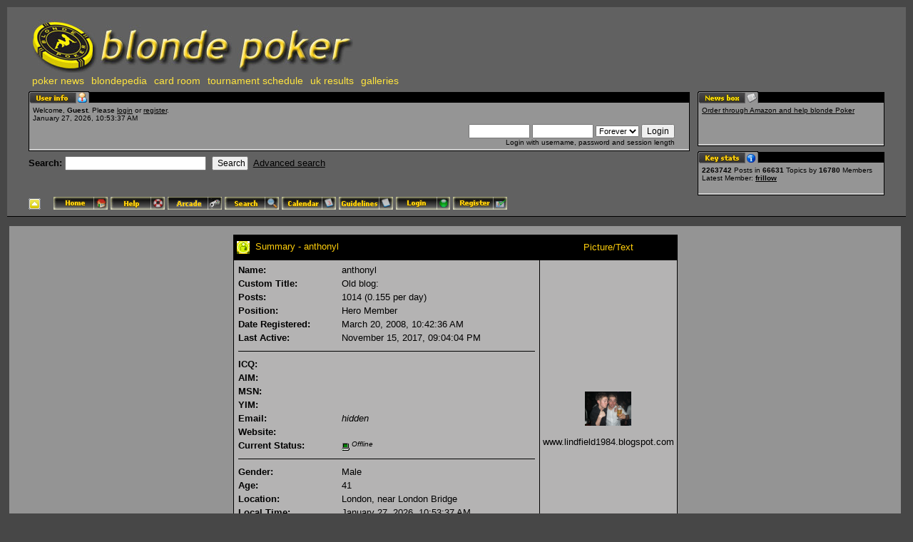

--- FILE ---
content_type: text/html; charset=UTF-8
request_url: http://blondepoker.com/forum/index.php?action=profile;u=8220
body_size: 4602
content:
<!DOCTYPE html PUBLIC "-//W3C//DTD XHTML 1.0 Transitional//EN" "http://www.w3.org/TR/xhtml1/DTD/xhtml1-transitional.dtd">
<html xmlns="http://www.w3.org/1999/xhtml"><head>
	<meta http-equiv="Content-Type" content="text/html; charset=UTF-8" />
	<meta name="description" content="View the profile of anthonyl" />
	<meta name="keywords" content="PHP, MySQL, bulletin, board, free, open, source, smf, simple, machines, forum" />
<script src="http://ajax.googleapis.com/ajax/libs/jquery/1.9.0/jquery.min.js"></script>
	<script language="JavaScript" type="text/javascript" src="http://blondepoker.com/forum/Themes/default/script.js?fin11"></script>
	<script language="JavaScript" type="text/javascript"><!-- // --><![CDATA[
		var smf_theme_url = "http://blondepoker.com/forum/Themes/blondeTheme";
		var smf_images_url = "http://blondepoker.com/forum/Themes/blondeTheme/images";
		var smf_scripturl = "http://blondepoker.com/forum/index.php?PHPSESSID=k2em4lonrqi3v0bv79245go9j2&amp;";
		var smf_iso_case_folding = false;
		var smf_charset = "UTF-8";
	// ]]></script>
	<title>View the profile of anthonyl</title>
	<link rel="stylesheet" type="text/css" href="http://blondepoker.com/forum/Themes/blondeTheme/style.css?fin11" />
	<link rel="stylesheet" type="text/css" href="http://blondepoker.com/forum/Themes/default/print.css?fin11" media="print" />
		  <!-- Integrate Lightbox Mod: Start -->
		  <!-- MooTools Includes -->
		  <script type="text/javascript" src="http://blondepoker.com/forum/Themes/default/mootools1.11.js"></script>
		
		  <!-- Lightbox Includes -->
		  <script type="text/javascript" src="http://blondepoker.com/forum/Themes/default/slimbox.js"></script>
		  <link rel="stylesheet" href="http://blondepoker.com/forum/Themes/default/slimbox.css" type="text/css" media="screen" />
		  <!-- Integrate Lightbox Mod: End -->
	<link rel="help" href="http://blondepoker.com/forum/index.php?PHPSESSID=k2em4lonrqi3v0bv79245go9j2&amp;action=help" target="_blank" />
	<link rel="search" href="http://blondepoker.com/forum/index.php?PHPSESSID=k2em4lonrqi3v0bv79245go9j2&amp;action=search" />
	<link rel="contents" href="http://blondepoker.com/forum/index.php?PHPSESSID=k2em4lonrqi3v0bv79245go9j2&amp;" />
	<link rel="alternate" type="application/rss+xml" title="blonde poker forum - RSS" href="http://blondepoker.com/forum/index.php?PHPSESSID=k2em4lonrqi3v0bv79245go9j2&amp;type=rss;action=.xml" /><meta http-equiv="X-UA-Compatible" content="IE=EmulateIE7" />

	<script language="JavaScript" type="text/javascript"><!-- // --><![CDATA[
		var current_header = false;

		function shrinkHeader(mode)
		{
			document.cookie = "upshrink=" + (mode ? 1 : 0);
			document.getElementById("upshrink").src = smf_images_url + (mode ? "/upshrink2.gif" : "/upshrink.gif");

			document.getElementById("upshrinkHeader").style.display = mode ? "none" : "";

			current_header = mode;
		}
	// ]]></script>
</head>
<body>
	<div id="headerarea" style="padding: 12px 30px 4px 30px;">
		<table cellspacing="0" cellpadding="0" border="0" width="100%" style="position: relative;">
			<tr>
				<td colspan="2" valign="bottom" style="padding: 5px; white-space: nowrap;">
					<a href="http://www.blondepoker.com" target="_blank"><img src="http://blondepoker.com/forum/Themes/blondeTheme/images/logo.jpg" alt="blonde poker forum" border="0" /></a>
			 <ul id="blondeMenu">
				<li><a href="http://www.blondepoker.com" target="_blank" title="Poker News, Articles, and Tournament Reviews from blonde poker">poker news</a></li>
				<li><a href="http://blondepoker.com/blondepedia/" target="_blank" title="Player biographies and photos from the blondepedia database">blondepedia</a></li>
				<li><a href="http://bit.ly/13lJ7Pc" target="_blank" title="Play poker online at the blonde poker card room!">card room</a></li>
				<li><a href="http://www.blondepoker.com/index.php?q=node/2515" target="_blank">tournament schedule</a></li>
				<li><a href="http://www.blondepoker.com/index.php?q=blonderesults" title="UK Poker tournament results from the blonde poker results service">uk results</a></li>
				<li><a href="http://www.blondepoker.com/index.php?q=image">galleries</a></li>
			 </ul>
				</td>
  
			</tr>
			<tr id="upshrinkHeader">
				<td valign="top">
					<div class="headertitles" style="margin-right: 5px; position: relative;"><img src="http://blondepoker.com/forum/Themes/blondeTheme/images/blank.gif" height="12" alt="" /></div>
					<div class="headerbodies" style="position: relative; margin-right: 5px; background-image: url(http://blondepoker.com/forum/Themes/blondeTheme/images/box_bg.gif);">
						<img src="http://blondepoker.com/forum/Themes/blondeTheme/images/english/userinfo.gif" style="position: absolute; left: -1px; top: -16px; clear: both;" alt="" />
						<table width="99%" cellpadding="0" cellspacing="5" border="0"><tr><td valign="top" class="smalltext" style="width: 100%; font-family: verdana, arial, sans-serif;">
							Welcome, <b>Guest</b>. Please <a href="http://blondepoker.com/forum/index.php?PHPSESSID=k2em4lonrqi3v0bv79245go9j2&amp;action=login">login</a> or <a href="http://blondepoker.com/forum/index.php?PHPSESSID=k2em4lonrqi3v0bv79245go9j2&amp;action=register">register</a>.<br />
							January 27, 2026, 10:53:37 AM<br />

							<script language="JavaScript" type="text/javascript" src="http://blondepoker.com/forum/Themes/default/sha1.js"></script>

							<form action="http://blondepoker.com/forum/index.php?PHPSESSID=k2em4lonrqi3v0bv79245go9j2&amp;action=login2" method="post" accept-charset="UTF-8" style="margin: 3px 1ex 1px 0;" onsubmit="hashLoginPassword(this, '928c261231388503f437fe931c94052f');">
								<div style="text-align: right;">
									<input type="text" name="user" size="10" /> <input type="password" name="passwrd" size="10" />
									<select name="cookielength">
										<option value="60">1 Hour</option>
										<option value="1440">1 Day</option>
										<option value="10080">1 Week</option>
										<option value="43200">1 Month</option>
										<option value="-1" selected="selected">Forever</option>
									</select>
									<input type="submit" value="Login" /><br />
									Login with username, password and session length
									<input type="hidden" name="hash_passwrd" value="" />
								</div>
							</form>
						</td></tr></table>
					</div>

					<form action="http://blondepoker.com/forum/index.php?PHPSESSID=k2em4lonrqi3v0bv79245go9j2&amp;action=search2" method="post" accept-charset="UTF-8" style="margin: 0;">
						<div style="margin-top: 7px;">
							<b>Search: </b><input type="text" name="search" value="" style="width: 190px;" />&nbsp;
							<input type="submit" name="submit" value="Search" style="width: 8ex;" />&nbsp;
							<a href="http://blondepoker.com/forum/index.php?PHPSESSID=k2em4lonrqi3v0bv79245go9j2&amp;action=search;advanced">Advanced search</a>
							<input type="hidden" name="advanced" value="0" />
						</div>
					</form>

				</td>
				<td style="width: 262px; padding-left: 6px;" valign="top">
					<div class="headertitles" style="width: 260px;"><img src="http://blondepoker.com/forum/Themes/blondeTheme/images/blank.gif" height="12" alt="" /></div>
					<div class="headerbodies" style="width: 260px; position: relative; background-image: url(http://blondepoker.com/forum/Themes/blondeTheme/images/box_bg.gif); margin-bottom: 8px;">
						<img src="http://blondepoker.com/forum/Themes/blondeTheme/images/english/newsbox.gif" style="position: absolute; left: -1px; top: -16px;" alt="" />
						<div style="height: 50px; overflow: auto; padding: 5px;" class="smalltext"><a href="http://www.amazon.co.uk/ref=as_li_wdgt_js_ex?&amp;linkCode=wsw&amp;tag=blondepoker-21 [/url" rel="nofollow" target="_blank"> Order through Amazon and help blonde Poker</a></div>
					</div>
					<div class="headertitles" style="width: 260px;"><img src="http://blondepoker.com/forum/Themes/blondeTheme/images/blank.gif" height="12" alt="" /></div>
					<div class="headerbodies" style="width: 260px; position: relative; background-image: url(http://blondepoker.com/forum/Themes/blondeTheme/images/box_bg.gif);">
						<img src="http://blondepoker.com/forum/Themes/blondeTheme/images/english/keystats.gif" style="position: absolute; left: -1px; top: -16px;" alt="" />
						<div style="min-height: 35px; padding: 5px;" class="smalltext">
							<b>2263742</b> Posts in <b>66631</b> Topics by <span style="white-space: nowrap;"><b>16780</b> Members</span><br />
							Latest Member: <b> <a href="http://blondepoker.com/forum/index.php?PHPSESSID=k2em4lonrqi3v0bv79245go9j2&amp;action=profile;u=21863">frillow</a></b>
						</div>
					</div>
				</td>
			</tr>
		</table>

		<a href="javascript:void(0);" onclick="shrinkHeader(!current_header); return false;"><img id="upshrink" src="http://blondepoker.com/forum/Themes/blondeTheme/images/upshrink.gif" alt="*" title="Shrink or expand the header." style="margin: 2px 2ex 2px 0;" border="0" /></a>
				<a href="http://blondepoker.com/forum/index.php?PHPSESSID=k2em4lonrqi3v0bv79245go9j2&amp;"><img src="http://blondepoker.com/forum/Themes/blondeTheme/images/english/home.gif" alt="Home" style="margin: 2px 0;" border="0" /></a> 
				<a href="http://blondepoker.com/forum/index.php?PHPSESSID=k2em4lonrqi3v0bv79245go9j2&amp;action=help"><img src="http://blondepoker.com/forum/Themes/blondeTheme/images/english/help.gif" alt="Help" style="margin: 2px 0;" border="0" /></a> 
				<a href="http://blondepoker.com/forum/index.php?PHPSESSID=k2em4lonrqi3v0bv79245go9j2&amp;action=arcade"><img src="http://blondepoker.com/forum/Themes/blondeTheme/images/english/arcade.gif" alt="Arcade" style="margin: 2px 0;" border="0" /></a> 
				<a href="http://blondepoker.com/forum/index.php?PHPSESSID=k2em4lonrqi3v0bv79245go9j2&amp;action=search"><img src="http://blondepoker.com/forum/Themes/blondeTheme/images/english/search.gif" alt="Search" style="margin: 2px 0;" border="0" /></a> 
				<a href="http://blondepoker.com/forum/index.php?PHPSESSID=k2em4lonrqi3v0bv79245go9j2&amp;action=calendar"><img src="http://blondepoker.com/forum/Themes/blondeTheme/images/english/calendar.gif" alt="Calendar" style="margin: 2px 0;" border="0" /></a> 
				<a href="http://blondepoker.com/forum/index.php?PHPSESSID=k2em4lonrqi3v0bv79245go9j2&amp;topic=25383.0"><img src="http://blondepoker.com/forum/Themes/blondeTheme/images/english/guidelines.gif" alt="Guidelines" style="margin: 2px 0;" border="0" /></a> 
				<a href="http://blondepoker.com/forum/index.php?PHPSESSID=k2em4lonrqi3v0bv79245go9j2&amp;action=login"><img src="http://blondepoker.com/forum/Themes/blondeTheme/images/english/login.gif" alt="Login" style="margin: 2px 0;" border="0" /></a> 
				<a href="http://blondepoker.com/forum/index.php?PHPSESSID=k2em4lonrqi3v0bv79245go9j2&amp;action=register"><img src="http://blondepoker.com/forum/Themes/blondeTheme/images/english/register.gif" alt="Register" style="margin: 2px 0;" border="0" /></a>
	</div>		<style>
		#adw468 {
			width: 468px !important;
		}
		#adw120 {
			width: 120px !important;
		}
		</style>
		<div style="padding:5px;text-align:center">
		</div><table><tr><td width="100%" valign="top">
	<table width="100%" cellpadding="0" cellspacing="0" border="0"><tr>
		<td id="bodyarea" style="padding: 1ex 20px 2ex 20px;">
		<table width="100%" border="0" cellpadding="0" cellspacing="0" style="padding-top: 1ex;">
			<tr>
				<td width="100%" valign="top">
<table border="0" cellpadding="4" cellspacing="1" align="center" class="bordercolor">
	<tr class="titlebg">
		<td width="420" height="26">
			<img src="http://blondepoker.com/forum/Themes/blondeTheme/images/icons/profile_sm.gif" alt="" align="top" />&nbsp;
			Summary - anthonyl
		</td>
		<td align="center" width="150">Picture/Text</td>
	</tr>
	<tr>
		<td class="windowbg" width="420">
			<table border="0" cellspacing="0" cellpadding="2" width="100%">
				<tr>
					<td><b>Name: </b></td>
					<td>anthonyl</td>
				</tr>
				<tr>
					<td><b>Custom Title: </b></td>
					<td>Old blog:</td>
				</tr>
				<tr>
					<td><b>Posts: </b></td>
					<td>1014 (0.155 per day)</td>
				</tr><tr>
					<td><b>Position: </b></td>
					<td>Hero Member</td>
				</tr>
				<tr>
					<td><b>Date Registered: </b></td>
					<td>March 20, 2008, 10:42:36 AM</td>
				</tr><tr>
					<td><b>Last Active: </b></td>
					<td>November 15, 2017, 09:04:04 PM</td>
				</tr>
				<tr>
					<td colspan="2"><hr size="1" width="100%" class="hrcolor" /></td>
				</tr><tr>
					<td><b>ICQ:</b></td>
					<td></td>
				</tr><tr>
					<td><b>AIM: </b></td>
					<td></td>
				</tr><tr>
					<td><b>MSN: </b></td>
					<td></td>
				</tr><tr>
					<td><b>YIM: </b></td>
					<td></td>
				</tr><tr>
					<td><b>Email: </b></td>
					<td>
						<i>hidden</i>
					</td>
				</tr><tr>
					<td><b>Website: </b></td>
					<td><a href="" target="_blank" rel="nofollow"></a></td>
				</tr><tr>
					<td><b>Current Status: </b></td>
					<td>
						<i><img src="http://blondepoker.com/forum/Themes/blondeTheme/images/useroff.gif" alt="Offline" align="middle" /><span class="smalltext"> Offline</span></i>
					</td>
				</tr><tr>
					<td colspan="2"><hr size="1" width="100%" class="hrcolor" /></td>
				</tr><tr>
					<td><b>Gender: </b></td>
					<td>Male</td>
				</tr><tr>
					<td><b>Age:</b></td>
					<td>41</td>
				</tr><tr>
					<td><b>Location:</b></td>
					<td>London, near London Bridge</td>
				</tr><tr>
					<td><b>Local Time:</b></td>
					<td>January 27, 2026, 10:53:37 AM</td>
				</tr><tr>
					<td colspan="2"><hr size="1" width="100%" class="hrcolor" /></td>
				</tr>
				<tr>
					<td colspan="2" height="25">
						<table width="100%" cellpadding="0" cellspacing="0" border="0" style="table-layout: fixed;">
							<tr>
								<td style="padding-bottom: 0.5ex;"><b>Signature:</b></td>
							</tr><tr>
								<td colspan="2" width="100%" class="smalltext"><div class="signature"><a href="http://www.lindfield1984.blogspot.com" rel="nofollow" target="_blank">www.lindfield1984.blogspot.com</a></div></td>
							</tr>
						</table>
					</td>
				</tr>
			</table>
		</td>
		<td class="windowbg" valign="middle" align="center" width="150">
			<img src="http://blondepoker.com/forum/index.php?PHPSESSID=k2em4lonrqi3v0bv79245go9j2&amp;action=dlattach;attach=20222;type=avatar" alt="" class="avatar" border="0" /><br /><br />
			www.lindfield1984.blogspot.com
		</td>
	</tr>
	<tr class="titlebg">
		<td colspan="2">Additional Information:</td>
	</tr>
	<tr>
		<td class="windowbg2" colspan="2">
			<a href="http://blondepoker.com/forum/index.php?PHPSESSID=k2em4lonrqi3v0bv79245go9j2&amp;action=profile;u=8220;sa=showPosts">Show the last posts of this person.</a><br />
			<a href="http://blondepoker.com/forum/index.php?PHPSESSID=k2em4lonrqi3v0bv79245go9j2&amp;action=profile;u=8220;sa=statPanel">Show general statistics for this member.</a><br />
			<br />
		</td>
	</tr>
</table>
				</td>
			</tr>
		</table></td>
	</tr></table></td><td valign="top"></td></tr></table>

	<div id="footerarea" style="text-align: center; padding-bottom: 1ex;">
		<script language="JavaScript" type="text/javascript"><!-- // --><![CDATA[
			function smfFooterHighlight(element, value)
			{
				element.src = smf_images_url + "/" + (value ? "h_" : "") + element.id + ".gif";
			}
		// ]]></script>
		<table cellspacing="0" cellpadding="3" border="0" width="100%">
			<tr>
				<td width="28%" valign="middle" align="right">
					<a href="http://www.mysql.com/" target="_blank"><img id="powered-mysql" src="http://blondepoker.com/forum/Themes/blondeTheme/images/powered-mysql.gif" alt="Powered by MySQL" width="54" height="20" style="margin: 5px 16px;" border="0" onmouseover="smfFooterHighlight(this, true);" onmouseout="smfFooterHighlight(this, false);" /></a>
					<a href="http://www.php.net/" target="_blank"><img id="powered-php" src="http://blondepoker.com/forum/Themes/blondeTheme/images/powered-php.gif" alt="Powered by PHP" width="54" height="20" style="margin: 5px 16px;" border="0" onmouseover="smfFooterHighlight(this, true);" onmouseout="smfFooterHighlight(this, false);" /></a>
				</td>
				<td valign="middle" align="center" style="white-space: nowrap;">
					
		<span class="smalltext" style="display: inline; visibility: visible; font-family: Verdana, Arial, sans-serif;"><a href="http://www.simplemachines.org/" title="Simple Machines Forum" target="_blank">Powered by SMF 1.1.21</a> |
<a href="http://www.simplemachines.org/about/copyright.php" title="Free Forum Software" target="_blank">SMF &copy; 2015, Simple Machines</a>
		</span>
				</td>
				<td width="28%" valign="middle" align="left">
					<a href="http://validator.w3.org/check/referer" target="_blank"><img id="valid-xhtml10" src="http://blondepoker.com/forum/Themes/blondeTheme/images/valid-xhtml10.gif" alt="Valid XHTML 1.0!" width="54" height="20" style="margin: 5px 16px;" border="0" onmouseover="smfFooterHighlight(this, true);" onmouseout="smfFooterHighlight(this, false);" /></a>
					<a href="http://jigsaw.w3.org/css-validator/check/referer" target="_blank"><img id="valid-css" src="http://blondepoker.com/forum/Themes/blondeTheme/images/valid-css.gif" alt="Valid CSS!" width="54" height="20" style="margin: 5px 16px;" border="0" onmouseover="smfFooterHighlight(this, true);" onmouseout="smfFooterHighlight(this, false);" /></a>
				</td>
			</tr>
		</table>
		<span class="smalltext">Page created in 0.039 seconds with 11 queries.</span>
		</div>
		<script language="JavaScript" type="text/javascript"><!-- // --><![CDATA[
			window.addEventListener("load", smf_codeFix, false);

			function smf_codeFix()
			{
				var codeFix = document.getElementsByTagName ? document.getElementsByTagName("div") : document.all.tags("div");

				for (var i = 0; i < codeFix.length; i++)
				{
					if ((codeFix[i].className == "code" || codeFix[i].className == "post" || codeFix[i].className == "signature") && codeFix[i].offsetHeight < 20)
						codeFix[i].style.height = (codeFix[i].offsetHeight + 20) + "px";
				}
			}
		// ]]></script>
		<div id="ajax_in_progress" style="display: none;">Loading...</div>
  <script type="text/javascript">
  var gaJsHost = (("https:" == document.location.protocol) ? "https://ssl." : "http://www.");
  document.write("\<script src='" + gaJsHost + "google-analytics.com/ga.js' type='text/javascript'>\<\/script>" );
  </script>
  <script type="text/javascript">
  var pageTracker = _gat._getTracker("UA-43372880-9");
  pageTracker._initData();
  pageTracker._trackPageview();
  </script>


  </body>
</html>